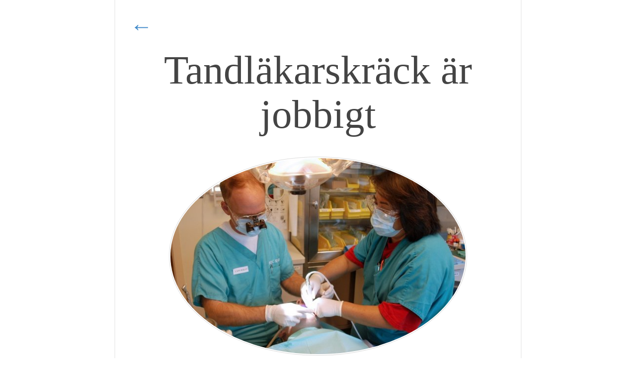

--- FILE ---
content_type: text/html; charset=utf-8
request_url: https://www.californication.se/tandlakarskrack-ar-jobbigt
body_size: 3561
content:
<!DOCTYPE html>
<html>
  <head>
    <meta http-equiv="X-UA-Compatible" content="IE=edge">
    <meta name="viewport" content="width=device-width, initial-scale=1">
    <title>Tandläkarskräck är jobbigt | Californication</title>
    <link rel="stylesheet" href="https://maxcdn.bootstrapcdn.com/bootstrap/3.2.0/css/bootstrap.min.css">

<style>body{background-color:#f4f4f4;color:#555555;font-family:Georgia,"Times New Roman",Times,serif;}.blog-header{background-color:#555;padding-bottom:20px;padding-top:20px;text-align:center;}.blog-title{font-family:Georgia;font-size:4.2em;font-weight:normal;margin-bottom:0px;margin-top:30px;}.blog-title img{padding:3px;border:3px solid #333;border-radius:4px;}.blog-description{color:#999999;font-size:1.2em;}h1,h2,h3,h4{color:#333333;font-family:"Helvetica Neue",Helvetica,Arial,sans-serif;font-weight:normal;margin-top:0px;}h2{margin-bottom:7px;margin-top:20px;}#blog-posts h2.blog-title,.blog-intro h2{font-size:2em;line-height:24px;margin-bottom:-1px;padding-bottom:0px;}.blog-intro h2{margin-bottom:20px;color:#428BCA;}#blog-posts .blog-date{color:#888888;font-size:1em;margin-bottom:10px;margin-top:0px;padding-bottom:0px;padding-top:0px;}#blog-posts .blog-post{background:url(https://images.staticjw.com/dag/5063/line-s.png) no-repeat scroll center bottom transparent;border-bottom:medium none;margin-bottom:50px;padding-bottom:30px;}li{margin-bottom:10px;}.blog-post .blog-comment-link{background:none repeat scroll 0% 0% #2e65b8;border-radius:2px;box-shadow:0px 3px 0px #154c9f;display:block;font-size:14px;margin:20px auto;padding:8px 15px;transition:all 0.1s ease-in-out 0s;width:130px;}.blog-comment-link a{color:#fff;font-weight:normal!important;}#blog-list a{font-weight:normal!important;}.col-sm-11{margin:0 auto;float:none;}.blog-intro hr{background:url(https://images.staticjw.com/dag/5063/line-s.png) no-repeat scroll center bottom transparent;margin:40px auto;height:15px;border:none;}.blog-main{background-color:#fff;border:1px solid #bbb;border-top:none;font-size:1.15em;line-height:1.5;padding:20px 30px;max-width:820px;margin:0 auto;}.blog-main .blog-post img{border-radius:8%;border:1px solid #ddd;float:left;margin-right:30px;margin-bottom:10px;padding:2px;width:300px;}.blog-main .blog-intro img{float:none;width:auto;}img{height:auto;max-width:100%;}#arrow{font-size:2.8em;margin-bottom:-40px;}.single{font-size:1.2em;line-height:1.6;margin-top:50px;}.single img{border-radius:50%;border:1px solid #ddd;display:block;float:none;margin:40px auto;padding:2px;width:600px;}.single h1{color:#444;font-family:georgia;font-size:3em;text-align:center;}.single h2{margin-bottom:10px;margin-top:30px;}.blog-footer{color:#999999;margin-top:50px;padding:30px 0px;text-align:center;}iframe{width:90%;}#blog-posts img#rss-img{display:none;}@media (min-width:1200px){.container2{width:970px;}.single h1{font-size:4.2em;}}@media (max-width:768px){body{font-size:12px;}.single h1{font-size:2em;}.blog-main{padding:20px;margin:0;}#arrow,.blog-footer,.blog-post .blog-comment-link{display:none;}ul,ol{padding-left:20px;}}ul,ol{display:-webkit-box !important;display:-ms-flexbox;display:flex;-webkit-box-orient:vertical;-webkit-box-direction:normal;-ms-flex-direction:column;flex-direction:column;padding-left:10px;list-style-position:outside;margin:15px;}li{padding:3px 0;-webkit-box-align:center;-webkit-align-items:center;-ms-flex-align:center;align-items:center;margin-bottom:-1px;list-style-position:outside;}img,iframe{max-width:99%;}.container2 a,.blog-post a{font-weight:bold;}a:hover{transition:color 0.5s;}.blog-post h1 a,.blog-post h2 a{font-weight:normal;}.link{color:#428bca;font-weight:bold;}.link:hover{color:#2a6496;text-decoration:underline;}</style>
    
<style>.blog-header{background-color:#fff}.blog-main{border-width:2px;border-color:#f0f0f0}body{background-color:#fff;}.link{color:#428bca;font-weight:bold;}.link:hover{color:#4d6496;text-decoration:underline;}</style>

    
    <link rel="icon" href="https://images.staticjw.com/cal/2723/favicon.ico" sizes="any">
    <meta charset="utf-8">
    <link rel="canonical" href="https://www.californication.se/tandlakarskrack-ar-jobbigt">

    <!-- HTML5 shim and Respond.js IE8 support of HTML5 elements and media queries -->
    <!--[if lt IE 9]>
      <script src="https://oss.maxcdn.com/html5shiv/3.7.2/html5shiv.min.js"></script>
      <script src="https://oss.maxcdn.com/respond/1.4.2/respond.min.js"></script>
    <![endif]-->
  </head>
  <body>

     <div class="container container2">
	<div class="row blog-main">
	<div id="arrow"><a href="/">&larr;</a></div>       <div class="col-sm-11 single">

           <h1 class="blog-title">Tandläkarskräck är jobbigt</h1>

           

<p><img src="https://images.staticjw.com/cal/3900/dentist-1025338_1280.jpg" width="600" height="398" /></p>
<p>Ungefär en vecka innan det är dags att gå till tandläkaren så börjar det. Jag blir alldeles spänd och kan till och med uppfattas som otrevlig av de som inte känner mig. Det är nervositeten som gör det och jag får kalla kårar längs ryggen bara av att tänka på att besöket närmar sig. Tre dagar innan så är skräcken fördubblad och jag börjar leta efter saker som kan göra att jag kan ställa in. På något sätt lyckas jag för det mesta att inte ställa in, men ibland blir det bara för mycket för mig och då säger jag att jag är jätteförkyld eller att jag har fått influensa eller nåt. Allt för att slippa gå till tandläkaren. </p>
<h2>Är jag barnslig?</h2>
<p>Ja, lite kanske men det är så läskigt att gå till tandläkaren. Jag har suttit och läst på sidor som <a href="http://www.hålitänderna.se">http://www.hålitänderna.se</a> där man kan hitta tips på att undvika hål i tänderna, men också läsa om sånt som gör att tandläkaren inte känns fullt så hemsk. Jag är ju smart nog att veta att det är helt irrationellt att vara rädd, men jag tror det hela beror på att man inte har någon kontroll över situationen. Och ljudet... Den där borren som surrar är det hemskaste av allt! Inte för att det brukar göra ont eller så, eller ja. Det beror väl på att jag tar lite lugnande innan jag går dit, och ett par värktabletter. Helst av allt vill jag bli av med min tandläkarskräck, men jag vet inte hur. </p>


<style>#social-buttons {clear:both;height:15px;margin:40px 0 10px 20px;} #social-buttons a {background:url(https://staticjw.com/images/social-sprite.png) no-repeat 0 0;width:16px;height:16px;display:block;margin:0 0 0 5px;padding:0;border:0;float:left;}</style>
<div id="social-buttons">
<a style="background-position:0 0;" href="https://www.facebook.com/sharer/sharer.php?u=https%3A%2F%2Fwww.californication.se%2Ftandlakarskrack-ar-jobbigt" rel="nofollow" onclick="javascript:window.open(this.href,'', 'menubar=no,toolbar=no,resizable=yes,scrollbars=yes,height=400,width=600');return false;" title="Facebook"></a>
<a style="background-position:-16px 0;" href="https://twitter.com/intent/tweet?text=Tandl%C3%A4karskr%C3%A4ck+%C3%A4r+jobbigt%3A&url=https%3A%2F%2Fwww.californication.se%2Ftandlakarskrack-ar-jobbigt" rel="nofollow" onclick="javascript:window.open(this.href,'', 'menubar=no,toolbar=no,resizable=yes,scrollbars=yes,height=400,width=600');return false;" title="Twitter"></a>
<a style="background-position:-32px 0;" href="https://www.linkedin.com/sharing/share-offsite/?url=https%3A%2F%2Fwww.californication.se%2Ftandlakarskrack-ar-jobbigt" rel="nofollow" onclick="javascript:window.open(this.href,'', 'menubar=no,toolbar=no,resizable=yes,scrollbars=yes,height=400,width=600');return false;" title="LinkedIn"></a>
<a style="background-position:-48px 0;" href="/rss.xml" rel="nofollow" target="_blank" title="RSS"></a>
<span style="float:right;margin-right:20px;">17 dec. 2018</span>
</div>

<hr id="comment" style="clear:both;width:95%;height:1px;border:0;background-color:#888;margin:0 auto 20px auto;">



<h2 id="other-posts-header">Andra inlägg</h2>
<ul id="blog-list">
<li><a href="/falsk-halsporre-ger-akta-smarta">Falsk hälsporre ger äkta smärta</a></li>
<li><a href="/9-roliga-fakta-om-kalifornien">9 roliga fakta om Kalifornien</a></li>
<li><a href="/vill-du-aka-till-usa">Vill du åka till USA?</a></li>
<li><a href="/lara-kanna-sig-sjalv">Lära känna sig själv</a></li>
<li><a href="/ma-gott-i-varberg">Må gott i Varberg</a></li>
<li><a href="/basta-tiden-att-besoka-are">Bästa tiden att besöka Åre</a></li>
<li><a href="/kan-man-ata-kollagen">Kan man äta kollagen?</a></li>
<li><a href="/stark-och-rorlig">Stark och rörlig</a></li>
<li><a href="/halsotrender-i-ar">Hälsotrender i år</a></li>
<li><a href="/7-knep-for-att-ma-bra">7 knep för att må bra</a></li>
</ul>



        </div><!-- /.blog-main -->

      </div><!-- /.row -->

    </div><!-- /.container -->

    <div class="blog-footer">
      <p>© 2026 Californication.se. Alla rättigheter förbehållna.</p>

    </div>
  

<script>(function() { var global_id = '1fqfywgt'; var property_id = 266639;
    var url = encodeURIComponent(window.location.href.split('#')[0]); var referrer = encodeURIComponent(document.referrer);
    var x = document.createElement('script'), s = document.getElementsByTagName('script')[0];
    x.src = 'https://redistats.com/track.js?gid='+global_id+'&pid='+property_id+'&url='+url+'&referrer='+referrer; s.parentNode.insertBefore(x, s); })(); </script>


  </body>
</html>